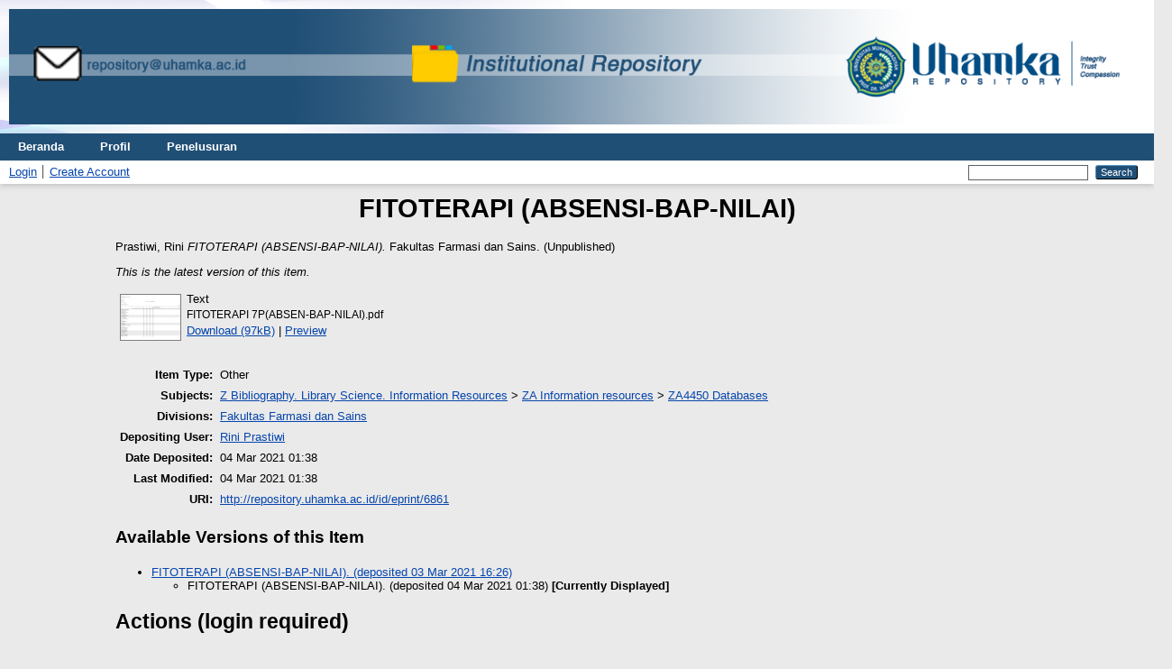

--- FILE ---
content_type: text/html; charset=utf-8
request_url: http://repository.uhamka.ac.id/id/eprint/6861/
body_size: 3993
content:
<!DOCTYPE html PUBLIC "-//W3C//DTD XHTML 1.0 Transitional//EN" "http://www.w3.org/TR/xhtml1/DTD/xhtml1-transitional.dtd">
<html xmlns="http://www.w3.org/1999/xhtml" lang="en">
  <head>
    <meta http-equiv="X-UA-Compatible" content="IE=edge" />
    <title> FITOTERAPI (ABSENSI-BAP-NILAI)  - Repository UHAMKA</title>
    <link rel="icon" href="/favicon.ico" type="image/x-icon" />
    <link rel="shortcut icon" href="/favicon.ico" type="image/x-icon" />
    <meta name="eprints.eprintid" content="6861" />
<meta name="eprints.rev_number" content="5" />
<meta name="eprints.eprint_status" content="archive" />
<meta name="eprints.userid" content="1940" />
<meta name="eprints.dir" content="disk0/00/00/68/61" />
<meta name="eprints.datestamp" content="2021-03-04 01:38:00" />
<meta name="eprints.lastmod" content="2021-03-04 01:38:00" />
<meta name="eprints.status_changed" content="2021-03-04 01:38:00" />
<meta name="eprints.type" content="other" />
<meta name="eprints.succeeds" content="6860" />
<meta name="eprints.metadata_visibility" content="show" />
<meta name="eprints.creators_name" content="Prastiwi, Rini" />
<meta name="eprints.creators_orcid" content="0000-0002-9233-1557" />
<meta name="eprints.title" content="FITOTERAPI (ABSENSI-BAP-NILAI)" />
<meta name="eprints.ispublished" content="unpub" />
<meta name="eprints.subjects" content="ZA4450" />
<meta name="eprints.divisions" content="12" />
<meta name="eprints.publisher" content="Fakultas Farmasi dan Sains" />
<meta name="eprints.full_text_status" content="public" />
<meta name="eprints.citation" content="  Prastiwi, Rini   FITOTERAPI (ABSENSI-BAP-NILAI).  Fakultas Farmasi dan Sains.    (Unpublished)  " />
<meta name="eprints.document_url" content="http://repository.uhamka.ac.id/id/eprint/6861/1/FITOTERAPI%207P%28ABSEN-BAP-NILAI%29.pdf" />
<link rel="schema.DC" href="http://purl.org/DC/elements/1.0/" />
<meta name="DC.relation" content="http://repository.uhamka.ac.id/id/eprint/6861/" />
<meta name="DC.title" content="FITOTERAPI (ABSENSI-BAP-NILAI)" />
<meta name="DC.creator" content="Prastiwi, Rini" />
<meta name="DC.subject" content="ZA4450 Databases" />
<meta name="DC.publisher" content="Fakultas Farmasi dan Sains" />
<meta name="DC.type" content="Other" />
<meta name="DC.type" content="NonPeerReviewed" />
<meta name="DC.format" content="text" />
<meta name="DC.language" content="en" />
<meta name="DC.identifier" content="http://repository.uhamka.ac.id/id/eprint/6861/1/FITOTERAPI%207P%28ABSEN-BAP-NILAI%29.pdf" />
<meta name="DC.identifier" content="  Prastiwi, Rini   FITOTERAPI (ABSENSI-BAP-NILAI).  Fakultas Farmasi dan Sains.    (Unpublished)  " />
<link rel="alternate" href="http://repository.uhamka.ac.id/cgi/export/eprint/6861/BibTeX/repository-eprint-6861.bib" type="text/plain; charset=utf-8" title="BibTeX" />
<link rel="alternate" href="http://repository.uhamka.ac.id/cgi/export/eprint/6861/METS/repository-eprint-6861.xml" type="text/xml; charset=utf-8" title="METS" />
<link rel="alternate" href="http://repository.uhamka.ac.id/cgi/export/eprint/6861/COinS/repository-eprint-6861.txt" type="text/plain; charset=utf-8" title="OpenURL ContextObject in Span" />
<link rel="alternate" href="http://repository.uhamka.ac.id/cgi/export/eprint/6861/Simple/repository-eprint-6861.txt" type="text/plain; charset=utf-8" title="Simple Metadata" />
<link rel="alternate" href="http://repository.uhamka.ac.id/cgi/export/eprint/6861/ContextObject/repository-eprint-6861.xml" type="text/xml; charset=utf-8" title="OpenURL ContextObject" />
<link rel="alternate" href="http://repository.uhamka.ac.id/cgi/export/eprint/6861/JSON/repository-eprint-6861.js" type="application/json; charset=utf-8" title="JSON" />
<link rel="alternate" href="http://repository.uhamka.ac.id/cgi/export/eprint/6861/RDFXML/repository-eprint-6861.rdf" type="application/rdf+xml" title="RDF+XML" />
<link rel="alternate" href="http://repository.uhamka.ac.id/cgi/export/eprint/6861/HTML/repository-eprint-6861.html" type="text/html; charset=utf-8" title="HTML Citation" />
<link rel="alternate" href="http://repository.uhamka.ac.id/cgi/export/eprint/6861/RDFNT/repository-eprint-6861.nt" type="text/plain" title="RDF+N-Triples" />
<link rel="alternate" href="http://repository.uhamka.ac.id/cgi/export/eprint/6861/CSV/repository-eprint-6861.csv" type="text/csv; charset=utf-8" title="Multiline CSV" />
<link rel="alternate" href="http://repository.uhamka.ac.id/cgi/export/eprint/6861/RIS/repository-eprint-6861.ris" type="text/plain" title="Reference Manager" />
<link rel="alternate" href="http://repository.uhamka.ac.id/cgi/export/eprint/6861/EndNote/repository-eprint-6861.enw" type="text/plain; charset=utf-8" title="EndNote" />
<link rel="alternate" href="http://repository.uhamka.ac.id/cgi/export/eprint/6861/RDFN3/repository-eprint-6861.n3" type="text/n3" title="RDF+N3" />
<link rel="alternate" href="http://repository.uhamka.ac.id/cgi/export/eprint/6861/DIDL/repository-eprint-6861.xml" type="text/xml; charset=utf-8" title="MPEG-21 DIDL" />
<link rel="alternate" href="http://repository.uhamka.ac.id/cgi/export/eprint/6861/XML/repository-eprint-6861.xml" type="application/vnd.eprints.data+xml; charset=utf-8" title="EP3 XML" />
<link rel="alternate" href="http://repository.uhamka.ac.id/cgi/export/eprint/6861/DC/repository-eprint-6861.txt" type="text/plain; charset=utf-8" title="Dublin Core" />
<link rel="alternate" href="http://repository.uhamka.ac.id/cgi/export/eprint/6861/Refer/repository-eprint-6861.refer" type="text/plain" title="Refer" />
<link rel="alternate" href="http://repository.uhamka.ac.id/cgi/export/eprint/6861/Text/repository-eprint-6861.txt" type="text/plain; charset=utf-8" title="ASCII Citation" />
<link rel="alternate" href="http://repository.uhamka.ac.id/cgi/export/eprint/6861/Atom/repository-eprint-6861.xml" type="application/atom+xml;charset=utf-8" title="Atom" />
<link rel="alternate" href="http://repository.uhamka.ac.id/cgi/export/eprint/6861/MODS/repository-eprint-6861.xml" type="text/xml; charset=utf-8" title="MODS" />
<link rel="alternate" href="http://repository.uhamka.ac.id/cgi/export/eprint/6861/DOI/repository-eprint-6861.txt" type="text/plain; charset=utf-8" title="DOIs" />
<link rel="Top" href="http://repository.uhamka.ac.id/" />
    <link rel="Sword" href="http://repository.uhamka.ac.id/sword-app/servicedocument" />
    <link rel="SwordDeposit" href="http://repository.uhamka.ac.id/id/contents" />
    <link rel="Search" type="text/html" href="http://repository.uhamka.ac.id/cgi/search" />
    <link rel="Search" type="application/opensearchdescription+xml" href="http://repository.uhamka.ac.id/cgi/opensearchdescription" title="Repository UHAMKA" />
    <script type="text/javascript" src="http://www.google.com/jsapi">
//padder
</script><script type="text/javascript">
// <![CDATA[
google.load("visualization", "1", {packages:["corechart", "geochart"]});
// ]]></script><script type="text/javascript">
// <![CDATA[
var eprints_http_root = "http://repository.uhamka.ac.id";
var eprints_http_cgiroot = "http://repository.uhamka.ac.id/cgi";
var eprints_oai_archive_id = "repository.uhamka.ac.id";
var eprints_logged_in = false;
var eprints_logged_in_userid = 0; 
var eprints_logged_in_username = ""; 
var eprints_logged_in_usertype = ""; 
// ]]></script>
    <style type="text/css">.ep_logged_in { display: none }</style>
    <link rel="stylesheet" type="text/css" href="/style/auto-3.4.3.css" />
    <script type="text/javascript" src="/javascript/auto-3.4.3.js">
//padder
</script>
    <!--[if lte IE 6]>
        <link rel="stylesheet" type="text/css" href="/style/ie6.css" />
   <![endif]-->
    <meta name="Generator" content="EPrints 3.4.3" />
    <meta http-equiv="Content-Type" content="text/html; charset=UTF-8" />
    <meta http-equiv="Content-Language" content="en" />
    
  </head>
  <body>
    
      <header>
        <div class="ep_tm_header ep_noprint">
<div class="ep_tm_site_logo"> <a href="http://repository.uhamka.ac.id/" title="Repository UHAMKA">
      <img alt="Repository UHAMKA" width="100%" src="/images/sitelogo.png" />
   </a>
</div> 
         <nav aria-label="Main Navigation">
            <ul role="menu" class="ep_tm_menu">
              <li>
                <a href="/" title="Go to start page!" role="menuitem">
                  Beranda
                </a>
              </li>
              <li>
                <a href="/information.html" title="Get some detailed repository information!" role="menuitem">
                  Profil
                </a>
              </li>
              <li>
                <a href="/view/" title="Browse the items using prepared lists!" role="menuitem" menu="ep_tm_menu_browse" aria-owns="ep_tm_menu_browse">
                  Penelusuran
                </a>
                <ul role="menu" id="ep_tm_menu_browse" style="display:none;">
            <li>
              <a href="http://repository.uhamka.ac.id/view/year/">
                Penelusuran Berdasarkan
                Tahun
              </a>
            </li>
            <li>
              <a href="http://repository.uhamka.ac.id/view/subjects/">
                Penelusuran Berdasarkan
                Subyek
              </a>
            </li>
            <li>
              <a href="http://repository.uhamka.ac.id/view/divisions/">
                Penelusuran Berdasarkan
                Kategori
              </a>
            </li>
            <li>
              <a href="http://repository.uhamka.ac.id/view/creators/">
                Penelusuran Berdasarkan
                Penulis
              </a>
            </li>
                </ul>
              </li>
            </ul>
          </nav>
        
          <div class="ep_tm_searchbar">
            <div>
              <ul class="ep_tm_key_tools" id="ep_tm_menu_tools" role="toolbar"><li><a href="/cgi/users/home">Login</a></li><li><a href="/cgi/register">Create Account</a></li></ul>
            </div>
            <div>
              
              <form method="get" accept-charset="utf-8" action="/cgi/search" role="search" aria-label="Publication simple search">
                <input class="ep_tm_searchbarbox" size="20" type="text" name="q" aria-labelledby="searchbutton" />
                <input class="ep_tm_searchbarbutton" value="Search" type="submit" name="_action_search" id="searchbutton" />
                <input type="hidden" name="_action_search" value="Search" />
                <input type="hidden" name="_order" value="bytitle" />
                <input type="hidden" name="basic_srchtype" value="ALL" />
                <input type="hidden" name="_satisfyall" value="ALL" />
              </form>
            </div>
          </div>
        </div>
      </header>

      <div id="main_content">
        <div class="ep_tm_page_content">
          <h1 id="page-title" class="ep_tm_pagetitle">
            

FITOTERAPI (ABSENSI-BAP-NILAI)


          </h1>
          <div class="ep_summary_content"><div class="ep_summary_content_left"></div><div class="ep_summary_content_right"></div><div class="ep_summary_content_top"></div><div class="ep_summary_content_main">

  <p style="margin-bottom: 1em">
    


    <span class="person_name">Prastiwi, Rini</span>
  



<em>FITOTERAPI (ABSENSI-BAP-NILAI).</em>


    Fakultas Farmasi dan Sains.
  


   (Unpublished)



  </p>

  
    <div style="margin-bottom: 1em">
      <p><em>This is the latest version of this item.</em></p>
    </div>
  

  

    
  
    
      
      <table>
        
          <tr>
            <td valign="top" align="right"><a onmouseout="EPJS_HidePreview( event, 'doc_preview_31678', 'right' );" onmouseover="EPJS_ShowPreview( event, 'doc_preview_31678', 'right' );" class="ep_document_link" onblur="EPJS_HidePreview( event, 'doc_preview_31678', 'right' );" onfocus="EPJS_ShowPreview( event, 'doc_preview_31678', 'right' );" href="http://repository.uhamka.ac.id/6861/1/FITOTERAPI%207P%28ABSEN-BAP-NILAI%29.pdf"><img class="ep_doc_icon" alt="[thumbnail of FITOTERAPI 7P(ABSEN-BAP-NILAI).pdf]" src="http://repository.uhamka.ac.id/6861/1.hassmallThumbnailVersion/FITOTERAPI%207P%28ABSEN-BAP-NILAI%29.pdf" border="0" /></a><div id="doc_preview_31678" class="ep_preview"><div><div><span><img class="ep_preview_image" id="doc_preview_31678_img" alt="" src="http://repository.uhamka.ac.id/6861/1.haspreviewThumbnailVersion/FITOTERAPI%207P%28ABSEN-BAP-NILAI%29.pdf" border="0" /><div class="ep_preview_title">Preview</div></span></div></div></div></td>
            <td valign="top">
              

<!-- document citation -->


<span class="ep_document_citation">
<span class="document_format">Text</span>
<br /><span class="document_filename">FITOTERAPI 7P(ABSEN-BAP-NILAI).pdf</span>



</span>

<br />
              <a href="http://repository.uhamka.ac.id/id/eprint/6861/1/FITOTERAPI%207P%28ABSEN-BAP-NILAI%29.pdf" class="ep_document_link">Download (97kB)</a>
              
			  
			  | <a href="http://repository.uhamka.ac.id/6861/1.haslightboxThumbnailVersion/FITOTERAPI%207P%28ABSEN-BAP-NILAI%29.pdf" rel="lightbox[docs] nofollow">Preview</a>
			  
			  
              
  
              <ul>
              
              </ul>
            </td>
          </tr>
        
      </table>
    

  

  

  

  <table style="margin-bottom: 1em; margin-top: 1em;" cellpadding="3">
    <tr>
      <th align="right">Item Type:</th>
      <td>
        Other
        
        
        
      </td>
    </tr>
    
    
      
    
      
    
      
    
      
        <tr>
          <th align="right">Subjects:</th>
          <td valign="top"><a href="http://repository.uhamka.ac.id/view/subjects/Z.html">Z Bibliography. Library Science. Information Resources</a> &gt; <a href="http://repository.uhamka.ac.id/view/subjects/ZA.html">ZA Information resources</a> &gt; <a href="http://repository.uhamka.ac.id/view/subjects/ZA4450.html">ZA4450 Databases</a></td>
        </tr>
      
    
      
        <tr>
          <th align="right">Divisions:</th>
          <td valign="top"><a href="http://repository.uhamka.ac.id/view/divisions/12/">Fakultas Farmasi dan Sains</a></td>
        </tr>
      
    
      
    
      
        <tr>
          <th align="right">Depositing User:</th>
          <td valign="top">

<a href="http://repository.uhamka.ac.id/cgi/users/home?screen=User::View&amp;userid=1940"><span class="ep_name_citation"><span class="person_name">Rini Prastiwi</span></span></a>

</td>
        </tr>
      
    
      
        <tr>
          <th align="right">Date Deposited:</th>
          <td valign="top">04 Mar 2021 01:38</td>
        </tr>
      
    
      
        <tr>
          <th align="right">Last Modified:</th>
          <td valign="top">04 Mar 2021 01:38</td>
        </tr>
      
    
    <tr>
      <th align="right">URI:</th>
      <td valign="top"><a href="http://repository.uhamka.ac.id/id/eprint/6861">http://repository.uhamka.ac.id/id/eprint/6861</a></td>
    </tr>
  </table>

  
    <h3>Available Versions of this Item</h3>
    <ul><li>

<a href="http://repository.uhamka.ac.id/id/eprint/6860/">
<span class="citation">FITOTERAPI (ABSENSI-BAP-NILAI). (deposited 03 Mar 2021 16:26)</span>
</a>
<ul><li>


<span class="citation">FITOTERAPI (ABSENSI-BAP-NILAI). (deposited 04 Mar 2021 01:38)</span>

 <strong>[Currently Displayed]</strong></li></ul></li></ul>
  
  

  
    <h2 id="actions">Actions (login required)</h2>
    <table class="ep_summary_page_actions">
    
      <tr>
        <td><a href="/cgi/users/home?screen=EPrint%3A%3AView&amp;eprintid=6861"><img src="/style/images/action_view.png" alt="View Item" class="ep_form_action_icon" role="button" /></a></td>
        <td>View Item</td>
      </tr>
    
    </table>
  

</div><div class="ep_summary_content_bottom"><div class="ep_summary_box " id="ep_summary_box_1"><div class="ep_summary_box_title"><div class="ep_no_js">Altmetric</div><div class="ep_only_js" id="ep_summary_box_1_colbar"><a class="ep_box_collapse_link" onclick="EPJS_blur(event); EPJS_toggleSlideScroll('ep_summary_box_1_content',true,'ep_summary_box_1');EPJS_toggle('ep_summary_box_1_colbar',true);EPJS_toggle('ep_summary_box_1_bar',false);return false" href="#"><img alt="-" src="/style/images/minus.png" border="0" /> Altmetric</a></div><div class="ep_only_js" id="ep_summary_box_1_bar" style="display: none"><a class="ep_box_collapse_link" onclick="EPJS_blur(event); EPJS_toggleSlideScroll('ep_summary_box_1_content',false,'ep_summary_box_1');EPJS_toggle('ep_summary_box_1_colbar',true);EPJS_toggle('ep_summary_box_1_bar',false);return false" href="#"><img alt="+" src="/style/images/plus.png" border="0" /> Altmetric</a></div></div><div class="ep_summary_box_body" id="ep_summary_box_1_content"><div id="ep_summary_box_1_content_inner"></div></div></div></div><div class="ep_summary_content_after"></div></div>
        </div>
      </div>

      <footer>
        <div class="ep_tm_footer ep_noprint">
          <span>Repository UHAMKA is powered by <em>EPrints 3.4</em> which is developed by the <a href="https://www.ecs.soton.ac.uk/">School of Electronics and Computer Science</a> at the University of Southampton. <a href="/eprints/">About EPrints</a> | <a href="/accessibility/">Accessibility</a></span>
          <div class="ep_tm_eprints_logo">
            <a rel="external" href="https://eprints.org/software/">
              <img alt="EPrints Logo" src="/images/eprintslogo.png" /><img alt="EPrints Flavour Logo" src="/images/flavour.png" style="width: 28px" />
            </a>
          </div>
        </div>
      </footer>
  </body>
</html>